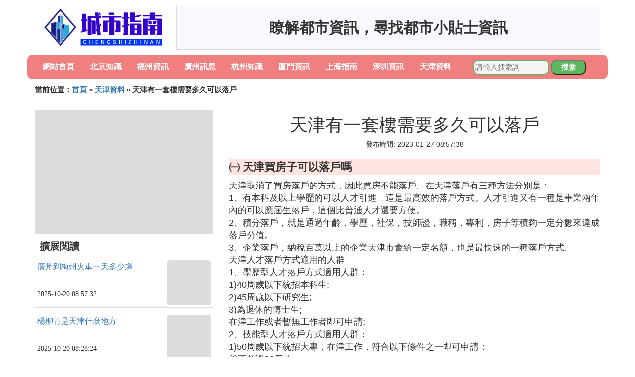

--- FILE ---
content_type: text/html;charset=utf-8
request_url: https://www.branchsmith.com/tianjin_258061
body_size: 9897
content:
<!DOCTYPE html>
<html>
	<head>
		<meta charset="utf-8" />
		<meta name="viewport" content="width=device-width,initial-scale=1,minimum-scale=1,maximum-scale=1,user-scalable=no" />
		<title>天津有一套樓需要多久可以落戶_在天津買房多久能落戶 - 城市指南網</title>
		<meta name="description" content="本資訊是關於在天津買房多久能落戶,天津集體戶口如果買房後多久可以落戶是只能交房後嗎,我想問一下天津有沒有規定在此買房居住多少年戶口就可以遷過來呢,買房多久可以落戶相關的內容,由城市指南網為您收集整理請點擊查看詳情"/>
		<meta http-equiv="Cache-Control" content="no-siteapp"/>
		<meta http-equiv="Cache-Control" content="no-transform"/>
		<link href="//www.branchsmith.com/zh/tianjin_258061" rel="alternate" hreflang="zh-Hans">
		<link href="//www.branchsmith.com/tianjin_258061" rel="alternate" hreflang="zh-Hant">
		<link rel="stylesheet" type="text/css" href="//www.branchsmith.com/information/css/bootstrap.min.css"/>
		<link rel="stylesheet" type="text/css" href="//www.branchsmith.com/information/css/public.css"/>
	</head>
	<body>
		
		<div class="container logoarea">
			<div class="logopic col-md-3 col-sm-12 col-xs-12">
				<a href="//www.branchsmith.com/"><img class="lazy" src="//www.branchsmith.com/information/img/loading.jpg" data-original="//www.branchsmith.com/information/img/logo.png"></a>
			</div>
			<div class="mainshow visible-md visible-lg col-md-9 col-lg-9">
				<script src="//www.branchsmith.com/js/a11.js"></script>
			</div>
		</div>
		
		<div class="container navlist">
			<ul class="list-unstyled">
				<li class="col-md-1 col-sm-4 col-xs-4"><a href="//www.branchsmith.com/">網站首頁</a></li>
				<li class="col-md-1 col-sm-4 col-xs-4"><a href="//www.branchsmith.com/cities_beijing_1">北京知識</a></li>
				<li class="col-md-1 col-sm-4 col-xs-4"><a href="//www.branchsmith.com/cities_fuzhou_1">福州資訊</a></li>				
				<li class="col-md-1 col-sm-4 col-xs-4"><a href="//www.branchsmith.com/cities_guangzhou_1">廣州訊息</a></li>				
				<li class="col-md-1 col-sm-4 col-xs-4"><a href="//www.branchsmith.com/cities_hangzhou_1">杭州知識</a></li>				
				<li class="col-md-1 col-sm-4 col-xs-4"><a href="//www.branchsmith.com/cities_xiamen_1">廈門資訊</a></li>				
				<li class="col-md-1 col-sm-4 col-xs-4"><a href="//www.branchsmith.com/cities_shanghai_1">上海指南</a></li>				
				<li class="col-md-1 col-sm-4 col-xs-4"><a href="//www.branchsmith.com/cities_shenzhen_1">深圳資訊</a></li>				
				<li class="col-md-1 col-sm-4 col-xs-4"><a href="//www.branchsmith.com/cities_tianjin_1">天津資料</a></li>				
			</ul>
			<div class="search barcomm col-md-3 col-sm-12 col-xs-12">
				<form action="//www.branchsmith.com/search.php" method="post">
					<input type="text" placeholder="請輸入搜索詞" name="keywords">
					<button type="submit" class="searchcomm">搜索</button>
				</form>
			</div>
		</div>
		
		<div class="container category-list">
			<div class="location col-md-12 col-sm-12 col-xs-12">
				當前位置：<a href="//www.branchsmith.com/">首頁</a> &raquo; <a href="//www.branchsmith.com/cities_tianjin_1">天津資料</a> &raquo; 天津有一套樓需要多久可以落戶
			</div>
			
			<div class="row">
				
				<div class="right-area col-md-4 col-sm-12 col-xs-12">
					<div class="right-show col-md-12 hidden-sm hidden-xs">
						<img width="100%" height="250px" class="lazy" src="//www.branchsmith.com/information/img/loading.jpg" data-original="https://picsum.photos/250/250?random=255">
					</div>
					
					<div class="category-name">擴展閱讀</div>
					
					
					<div class="list-detail">
						<div class="left-detail col-md-8 col-sm-8 col-xs-8">
							<span class="article-title"><a href="//www.branchsmith.com/guangzhou_458202">廣州到梅州火車一天多少趟</a></span>
							<span class="post-time">2025-10-20 08:57:32</span>
						</div>
						<div class="right-detail col-md-4 col-sm-4 col-xs-4">
							<span><img class="lazy" src="//www.branchsmith.com/information/img/loading.jpg" data-original="https://picsum.photos/740.jpg?random=740"></span>
						</div>
					</div>
					
					<div class="list-detail">
						<div class="left-detail col-md-8 col-sm-8 col-xs-8">
							<span class="article-title"><a href="//www.branchsmith.com/tianjin_458201">楊柳青是天津什麼地方</a></span>
							<span class="post-time">2025-10-20 08:28:24</span>
						</div>
						<div class="right-detail col-md-4 col-sm-4 col-xs-4">
							<span><img class="lazy" src="//www.branchsmith.com/information/img/loading.jpg" data-original="https://picsum.photos/960.jpg?random=960"></span>
						</div>
					</div>
					
					<div class="list-detail">
						<div class="left-detail col-md-8 col-sm-8 col-xs-8">
							<span class="article-title"><a href="//www.branchsmith.com/fuzhou_458200">福州鼓樓哪裡學拉丁舞</a></span>
							<span class="post-time">2025-10-20 08:15:25</span>
						</div>
						<div class="right-detail col-md-4 col-sm-4 col-xs-4">
							<span><img class="lazy" src="//www.branchsmith.com/information/img/loading.jpg" data-original="//www.branchsmith.com/pic_42a98226cffc1e1771654dac5890f603728de952?x-bce-process=image%2Fresize%2Cm_lfit%2Cw_600%2Ch_800%2Climit_1%2Fquality%2Cq_85%2Fformat%2Cf_auto"></span>
						</div>
					</div>
					
					
				</div>
				
				<div class="left-area2 col-md-8 col-sm-12 col-xs-12">
					<div class="article-detail">
						<div class="article-headline"><h1>天津有一套樓需要多久可以落戶</h1></div>
						<div class="article-postime">發布時間: 2023-01-27 08:57:38</div>
						<div class="article-content">
						    <script src="//www.branchsmith.com/js/a44.js"></script>
<p class="subparagraph">㈠ 天津買房子可以落戶嗎</p>
<p>

天津取消了買房落戶的方式，因此買房不能落戶。在天津落戶有三種方法分別是：<br>1、有本科及以上學歷的可以人才引進，這是最高效的落戶方式。人才引進又有一種是畢業兩年內的可以應屆生落戶，這個比普通人才還要方便。<br>2、積分落戶，就是通過年齡，學歷，社保，技師證，職稱，專利，房子等積夠一定分數來達成落戶分值。<br>3、企業落戶，納稅百萬以上的企業天津市會給一定名額，也是最快速的一種落戶方式。<br>天津人才落戶方式適用的人群<br>1、學歷型人才落戶方式適用人群：<br>1)40周歲以下統招本科生;<br>2)45周歲以下研究生;<br>3)為退休的博士生;<br>在津工作或者暫無工作者即可申請;<br>2、技能型人才落戶方式適用人群：<br>1)50周歲以下統招大專，在津工作，符合以下條件之一即可申請：<br>①不超過30周歲;<br>②有高級工技能證或在津工作滿1年，不超過35周歲;③有技師技能證，不超過40周歲;<br>④有高級技師技能證，不超過50周歲;<br>2)50周歲以下中等職業學校畢業，在津工作滿1年，符合以下條件之一即可申請：<br>①有高級工技能證，不超過35周歲;<br>②有技師技能證，不超過40周歲;<br>③有高級技師技能證，不超過50周歲;<br>申請人的技能證需要與就業單位相關，並從事相應崗位;<br>3、資格型人才落戶方式適用人群：<br>1)副高級以上職稱獲得者;<br>2)國內外精算師、特許金融分析師(CFA)、金融風險管理師(FRM)、注冊會計師、注冊稅務師、注冊建築師、注冊勘察設計工程師、注冊資產評估師、律師等八類執業資格獲得者;未退休，在津就業即可申請;<br>4、創業型人才落戶方式適用人群：企業創辦時間一年以上，創業者個人納稅累計超過10萬，符合天津產業政策導向;申請人屬於企業核心團隊即可，無年齡要求;<br>5、急需型人才落戶方式適用人群：人工智慧、生物醫葯、新能源新材料、新一代信息技術、高端裝備製造、數字創意、航空航天、節能環保等戰略性新興產業領域的領軍企業所急需的人才;其中領軍企業名單由各區人才辦負責認定並公布;<br>6、積分落戶方式適用人群：在津長期就業，社保順繳一年以上，擁有天津居住證，有固定住所者;門檻較低，適合大部分人群，分數達到標准線即可申請，其中2020年的分數線為110分;<br>7、夫妻投靠方式適用人群：夫妻一方為天津戶口，在津擁有可落戶房產，結婚滿三年以上;無門檻，能找到合適的天津伴侶即可;<br><strong>法律依據</strong><br>《天津市人民政府辦公廳關於停止辦理藍印戶口的通知》第一條·自2014年6月1日起，停止外省市戶籍人員通過購買商品住房辦理藍印戶口。2014年5月31日前（含）購買商品住房的外省市戶籍人員，仍可按原規定辦理藍印戶口。
</p>
<p class="subparagraph">㈡ 在天津買房多久能落戶</p>
<p>
可以買房解決戶口,辦理藍印戶口.但是有條件:必須一次性購買100萬以上的商品房,才可以辦理. <br />1,必須是商品房.二手房,舊房都不給上戶口. <br />2,必須是一次性付款.貸款購房不行. <br />3,必須是高考前三年買房.就是說,在孩子初三時或初三前買房才可以. <br />4,必須要有產權證.大部分新的商品房,只有商品合同,要到一年左右,才給產權證.沒有產權證,不能辦理. <br />等等. <br />這些天不知道又有什麼新變化沒有.可以向市公安局藍印戶口辦理大廳咨詢.(地點:天津市和平區唐山道)
</p>
<p class="subparagraph">㈢ 在天津買房多久能落戶</p>
<p>
這要看你辦徵得時間（房產證），這個時間你個人無法控制。
</p>
<p class="subparagraph">㈣ 天津買房落戶需要什麼條件</p>
<p>

必須在天津居住超過三年時間以上，且辦有居住證。在天津當地繳納社保超過兩年時間，中間沒有出現過斷繳或者補繳的現象。本人有穩定的工作和經濟收入，同時徵信分數在80分以上，只要滿足這些條件以後，才可以在天津購房落戶的，但是只可以購買一套房子。<br>對「居住」指標的有關內容進行調整，將「在天津市購房居住（自有住房），住房在和平區、河東區、河西區、南開區、河北區、紅橋區的，每年積10分；住房在東麗區、西青區、津南區、北辰區的，每年積11分；住房在武清區、寶坻區、寧河區、靜海區、薊州區的，每年積12分；住房在濱海新區的，每年積15分。」調整為「在天津市購房居住（自有住房），住房在和平區、河東區、河西區、南開區、河北區、紅橋區的，每滿一年積10分，住房為新建商品住房的，一次性加15分；住房在東麗區、西青區、津南區、北辰區的，每滿一年積12分，住房為新建商品住房的，一次性加25分；住房在武清區、寶坻區、寧河區、靜海區、薊州區的，每滿一年積12分，住房為新建商品住房的，一次性加25分；住房在濱海新區的，每滿一年積15分，住房為新建商品住房的，一次性加30分。<br><strong>法律依據</strong><br>《中華人民共和國戶口登記條例》<br>第十條公民遷出本戶口管轄區，由本人或者戶主在遷出前向戶口登記機關申報遷出登記，領取遷移證件，注銷戶口。<br>公民由農村遷往城市，必須持有城市勞動部門的錄用證明，學校的錄取證明，或者城市戶口登記機關的准予遷入的證明，向常住地戶口登記機關申請辦理遷出手續。
</p>
<p class="subparagraph">㈤ 天津買房落戶條件</p>
<p>

在天津買房，以下兩個條件需要至少滿足一個才可以：（1）三年內連續兩年的社保；（2）有天津市戶口。也就是說，連續交兩年社保，就可以在天津買房，然後可以申請積分落戶，因為房子在積分落戶裡面是可以算分的。但是買房跟落戶之間卻沒有必然的關系，不是說買房了就直接給天津落戶，這種政策現在沒有。
</p>
<p class="subparagraph">㈥ 買房多久可以落戶</p>
<p>

買房後立馬就可以辦理遷戶口。<br>1.准備材料到遷入地派出所辦理戶口准遷手續。<br>2.當事人持《戶口准遷證戶口簿戶口遷移證》;<br>3.當事人持戶口准遷證(第三聯)和《戶口遷移證》到遷入地派出所辦理入戶手續。<br>在市區購買房屋，以及自建私房或其他原因擁有房產同時具備穩定生活來源，要求遷移戶口的，憑《房產證戶口准遷證》。<br>在買房定居的手續可以在需要3-10天內完成。根據《戶口登記條例》第十三條規定：公民遷居，自到達之日起，城市在三日內，農村在十日內，應當由本人或者其戶口所在地的戶口登記機關申報遷入登記，並交驗遷入證明。 <br>1.買房子的時候，需要會咨詢房子所在的居委會是否會接受安置。申請人應先咨詢房屋所在地的居委會。居民戶口能否在買房？之後接受如果居委會能接受，考慮買房徵求開發商意見，准備買房買房辦理房屋所有權證，與開發商協商好購房事宜後，簽訂合同，支付房款，盡快辦完房屋所有權證。 <br>2.當地派出所同意遷入，拿著房產證找到房子所在的居委會，讓居委會給房子編號，開具居住證證明。之後拿著證明去房屋所在的派出所開具同意遷入的證明。 <br>3.買了房的需要，向原戶口所在地派出所提出遷出申請，持好的證明到原戶口所在地居委會開具准予遷出證明，再到戶口所在地派出所開具准予遷出證明。有違法或者居委會不同意等原因不能搬出去。 <br>4.接受戶數。拿著以上材料到房屋所在地居委會辦理遷入手續。居委會匯總戶數，然後拿著所有手續辦理遷入手續。持戶籍證明及相關證明材料(你的理由)到遷入地市公安局戶籍部門辦理遷入。戶政科發《准遷證》。拿《准遷證》回戶籍所在地派出所辦理遷出，開具遷移證明。 <br>5.帶著遷移證和身份證去當地派出所。當地派出所受理後，同意遷入，材料檔案錄入系統，落戶成功。<br>目前我國還有部分省市在遷戶的這件事情上是允許買房遷戶的，包括本省和外省人員，如果有能力並且滿足當地買房的條件的話，均可辦理到當地的戶口。當然更多的是外地人長期的在本地奮斗的有了屬於自己的房子以後，肯定最關心的也是在我國買房子多久可以遷戶口。<br>一、戶口遷移手續時間一般是多久?<br>根據《公安部關於啟用新的戶口遷移證、戶口准遷證的通知》中的規定，戶口遷移證的使用期限是從簽發之日起算起，有效期限最長不超過30天，即一個月，居民需在有效期內持相關證明材料前往遷入地公安局或派出所進行遷移戶口登記。<br>二、遷戶口要准備什麼材料?<br>(1)外省市遷入<br>遷入人的戶口遷移證、准予遷入證明和居民身份證;市局、分(縣)局開具的入戶證明;遷入戶的居民戶口簿;<br>18周歲以上的人口應上交本人近期正面免冠一寸光紙黑白大頭照片兩張;畢業分配應持報到證和接收單位局級以上組織人事部門的報戶口證明和接收單位證明。<br>(2)市內戶口遷入<br>遷入人居民戶口簿、居民身份證及市內戶口遷移證;遷入戶的居民戶口簿;新立戶的要有房管部門出具的住房證明或房屋產權證明;遷入人符合申領、換領居民身份證條件的，每人交本人近期正面免冠一寸光紙黑白大頭照兩張，已滿16周歲，已領取居民身份證的，每人交照片一張;<br>因結婚遷入的要持結婚證;遷入農村地區的農業人口要有遷入地鄉鎮政府和村委會同意遷入的證明;遷入非直系親屬戶內的，應徵得遷入地派出所同意後，再辦理戶口遷移手續。<br>其實只要和開發商簽訂了房屋買賣合同，或者說等到後期房產證也全部都順利的辦理下來了，當時就可以拿著房產證到當地的派出所辦理戶口遷移的。不過首先自己也要看當地政府是否有買房落戶的這個政策，因為像是在天津、上海等這些地區買房也不能遷戶的。<br><strong>法律依據</strong>：<br>《戶口登記條例》<br>第十三條<br>公民遷移，從到達遷入地的時候起，城市在三日以內，農村在十日以內，由本人或者戶主持遷移證件向戶口登記機關申報遷入登記，繳銷遷移證件。<br>沒有遷移證件的公民，憑下列證件到遷入地的戶口登記機關申報遷入登記：<br>（一）復員、轉業和退伍的軍人，憑縣、市兵役機關或者團以上軍事機關發給的證件；<br>（二）從國外回來的華僑和留學生，憑中華人民共和國護照或者入境證件；<br>（三）被人民法院、人民檢察院或者公安機關釋放的人，憑釋放機關發給的證件。
</p>
<p class="subparagraph">㈦ 天津集體戶口，如果買房後，多久可以落戶是只能交房後嗎</p>
<p>
如果您購買的是期房，無需等房本下來或交房，只要您購買的這個小區在房管局備案成功（一般是您貸款批下來的3～6個月左右）您就可以拿著商品房合同購房發票，去房管局開證明，之後就可以順利把戶口落到房子上。買二手房也是可以直接落進房子里，值得注意的一點是，一定要確定房子里是否有之前業主的戶口，你需要去查一下。
</p>
<p class="subparagraph">㈧ 我想問一下天津有沒有規定在此買房居住多少年戶口就可以遷過來呢</p>
<p>
現在只有通過買房辦理天津藍印戶口，可以查詢相關信息，買房還必須一次性付款，市區是80萬元。
</p>
<p class="subparagraph">㈨ 天津買房就能落戶嗎</p>
<p>

不可以，天津取消了買房落戶的規定，想要落戶天津可以通過人才引進落戶和積分落戶。想要在天津買房的，戶籍遷入天津市的，按照天津市戶籍居民政策購房，戶籍暫未遷入且家庭在津無住房的，按照外地戶籍居民購房套數政策執行，項目轉移至天津市後，職工即可購房，但所購住房須在取得不動產權證滿3年後方可上市轉讓。<br>在天津買房子是不能落戶的，天津目前已停止外省市人員通過購買商品住房落戶，已經通過天津商品房網上銷售管理系統簽訂預訂協議的購房者取得房地產權證後，可按原規定辦理藍印戶口，考察期滿後經復驗合格可辦理天津常住戶口。天津對全日制高校畢業的學歷型人才落戶，本科一般不超過40周歲，碩士一般不超過45周歲，博士不受年齡限制，可直接落戶;對獲得副高級及以上職稱，以及擁有國內外精算師、律師等執業資格等資格型人才，可直接落戶;高等職業院校畢業並工作滿1年或中等職業學校畢業並工作滿3年的、具有高級職業資格、不超過35周歲，具有技師職業資格、不超過40周歲，具有高級技師職業資格、不超過50周歲的技能型人才，可直接落戶;對創辦符合天津產業政策且企業穩定運行超過1年，個人累計繳納所得稅10萬元以上的創業型人才，不受年齡限制，可直接落戶。<br><strong>法律依據</strong>：<br>《中華人民共和國戶口登記條例》<br>第四條：戶口登記機關應當設立戶口登記簿。城市、水上和設有公安派出所的鎮，應當每戶發給一本戶口簿。農村以合作社為單位發給戶口簿；合作社以外的戶口不發給戶口簿。戶口登記簿和戶口簿登記的事項，具有證明公民身份的效力。<br>第五條戶口登記以戶為單位。同主管人共同居住一處的立為一戶，以主管人為戶主。單身居住的自立一戶，以本人為戶主。居住在機關、團體、學校、企業、事業等單位內部和公共宿舍的戶口共立一戶或者分別立戶。戶主負責按照本條例的規定申報戶口登記。<br>第六條公民應當在經常居住的地方登記為常住人口，一個公民只能在一個地方登記為常住人口。<br>《天津市人民政府關於印發天津市居住證管理辦法的通知》<br>第四十二條：取得積分落戶資格的居住證持有人可以申請在本人、配偶、父母、子女名下的本市合法穩定住所落戶，與其他親屬或者非親屬共有產權的住房不予落戶；在本市無合法穩定住所的，可以申請在單位集體戶落戶；在本市無合法穩定住所且所在單位未設立集體戶口的，可以申請在市、區人社部門指定的公共就業和人才服務機構集體戶落戶。
</p>
<p class="subparagraph">㈩ 天津有房可落戶嗎</p>
<p>

目前天津的經濟發展相當不錯，很多人前往工作後就想在天津買房定居。但是否在天津有房就可以落戶享受當地的政策呢?我們一起了解下天津落戶的相關政策吧。<br /><br />一、天津有房可落戶嗎<br /><br />天津有房不可以落戶。因為從2014年5月31日起，天津就有相關政策：停止外省市人員通過購買商品住房、投資興辦企業和引進人才辦理藍印戶口。在天津想要落戶的話，可以通過積分落戶、人才引進落戶、直系親屬投靠落戶等方式。<br /><br />二、天津買房落戶政策<br /><br />1、積分落戶政策<br /><br />申請人必須要持有天津居住證，要在天津擁有合法穩定住所，而且在天津擁有穩定的工作會和收入，並且要連續繳納一年以上社保或者個稅。根據個人的優勢條件來計分。當積分達到天津政府劃定的門檻之後，就符合落戶天津的落戶政策。<br /><br />2、人才引進落戶<br /><br />1、年齡在35周歲(含)以下，全日制高校的本科畢業;碩士研究生年齡必須要45周歲(含)以下;博士研究生不受年齡限制，可直接落戶天津，無需任何條件。<br /><br />2、擁有副高級以上職稱，或擁有注冊會計師、注冊稅務師、注冊建築師、律師證資格的也不受限制，可直接落戶天津。<br /><br />3、在天津工作滿1年的高等職業學校的畢業生;在天津工作滿3年的中等職業學校的畢業生，且擁有高級職稱的，年齡在35周歲(含)以下的，可直接落戶天津。<br /><br />三、直系親屬投靠<br /><br />直系親屬投靠只能夫妻投靠、父母投靠子女、子女投靠父母等三種情況才能申請在天津落戶。<br /><br />文章總結：關於天津落戶政策的相關知識就為大家介紹到這里了，有需要了解更多資訊的朋友，請繼續關注齊家網，後續我們將有更精彩的內容為您奉上。
</p>

						</div>
						
						<div class="readall_box" >
							<div class="read_more_mask"></div>
							<a class="read_more_btn" target="_self">閱讀全文</a>
						</div>

					</div>
					
					<div class="clearfix"></div>
					
					<div class="related-news">
						<h3>與天津有一套樓需要多久可以落戶相關的內容</h3>
						<div class="related-list row">
							<ul class="list-unstyled">
								
								<li class="col-md-6 col-sm-6 col-xs-6"><a href="//www.branchsmith.com/tianjin_458201">楊柳青是天津什麼地方</a></li>
								
								<li class="col-md-6 col-sm-6 col-xs-6"><a href="//www.branchsmith.com/tianjin_458192">天津旅遊聯票怎麼買</a></li>
								
								<li class="col-md-6 col-sm-6 col-xs-6"><a href="//www.branchsmith.com/tianjin_458186">天津都有哪些相聲社團</a></li>
								
								<li class="col-md-6 col-sm-6 col-xs-6"><a href="//www.branchsmith.com/tianjin_458183">德州人民路到天津經哪個地方</a></li>
								
								<li class="col-md-6 col-sm-6 col-xs-6"><a href="//www.branchsmith.com/tianjin_458182">天津特斯拉車主韓潮是哪裡人</a></li>
								
								<li class="col-md-6 col-sm-6 col-xs-6"><a href="//www.branchsmith.com/tianjin_458173">天津獅子林橋有什麼好玩</a></li>
								
								<li class="col-md-6 col-sm-6 col-xs-6"><a href="//www.branchsmith.com/tianjin_458172">一周天津有哪些地方有活動</a></li>
								
								<li class="col-md-6 col-sm-6 col-xs-6"><a href="//www.branchsmith.com/tianjin_458171">天津商標代理哪個好</a></li>
								
								<li class="col-md-6 col-sm-6 col-xs-6"><a href="//www.branchsmith.com/tianjin_458169">天津什麼時候不讓施工</a></li>
								
								<li class="col-md-6 col-sm-6 col-xs-6"><a href="//www.branchsmith.com/tianjin_458162">天津推桿畫軸啟動儀式道具多少錢</a></li>
								
								<li class="col-md-6 col-sm-6 col-xs-6"><a href="//www.branchsmith.com/tianjin_458158">石家莊寄到天津多久</a></li>
								
								<li class="col-md-6 col-sm-6 col-xs-6"><a href="//www.branchsmith.com/tianjin_458152">天津市男科哪裡好</a></li>
								
								<li class="col-md-6 col-sm-6 col-xs-6"><a href="//www.branchsmith.com/tianjin_458146">衡水到天津怎麼坐車比較好</a></li>
								
								<li class="col-md-6 col-sm-6 col-xs-6"><a href="//www.branchsmith.com/tianjin_458145">2021年天津高考超過700分的有多少</a></li>
								
								<li class="col-md-6 col-sm-6 col-xs-6"><a href="//www.branchsmith.com/tianjin_458142">德雲斗笑社在天津哪個洗浴</a></li>
								
								<li class="col-md-6 col-sm-6 col-xs-6"><a href="//www.branchsmith.com/tianjin_458141">天津哪裡辦電動車</a></li>
								
								<li class="col-md-6 col-sm-6 col-xs-6"><a href="//www.branchsmith.com/tianjin_458140">天津小學生輔導一小時多少錢</a></li>
								
								<li class="col-md-6 col-sm-6 col-xs-6"><a href="//www.branchsmith.com/tianjin_458138">從天津到亳州發快遞要多少錢</a></li>
								
								<li class="col-md-6 col-sm-6 col-xs-6"><a href="//www.branchsmith.com/tianjin_458125">天津和平區陪讀住哪個小區好</a></li>
								
								<li class="col-md-6 col-sm-6 col-xs-6"><a href="//www.branchsmith.com/tianjin_458124">香港到天津圓通多久</a></li>
								
							</ul>
						</div>
					</div>
					
				</div>
				
				

			</div>
			
		</div>
		
		<div class="footer-area">
			<p>本站內容整理源於互聯網，如有問題請聯系解決。 <br/>
			Copyright design: www.branchsmith.com since 2022</p>
		</div>

        
		<script src="//www.branchsmith.com/information/js/jquery-3.4.1.min.js"></script>
		<script src="//www.branchsmith.com/information/js/bootstrap.min.js"></script>
		<script src="//www.branchsmith.com/information/js/jquery.lazyload.min.js"></script>
		<script src="//www.branchsmith.com/information/js/readmore.js"></script>
		<script>
			$(function(){
				$("img.lazy").lazyload();
			})
		</script>
	<script defer src="https://static.cloudflareinsights.com/beacon.min.js/vcd15cbe7772f49c399c6a5babf22c1241717689176015" integrity="sha512-ZpsOmlRQV6y907TI0dKBHq9Md29nnaEIPlkf84rnaERnq6zvWvPUqr2ft8M1aS28oN72PdrCzSjY4U6VaAw1EQ==" data-cf-beacon='{"version":"2024.11.0","token":"3cc037156d4545949f28f5780fa8942c","r":1,"server_timing":{"name":{"cfCacheStatus":true,"cfEdge":true,"cfExtPri":true,"cfL4":true,"cfOrigin":true,"cfSpeedBrain":true},"location_startswith":null}}' crossorigin="anonymous"></script>
</body>
</html>